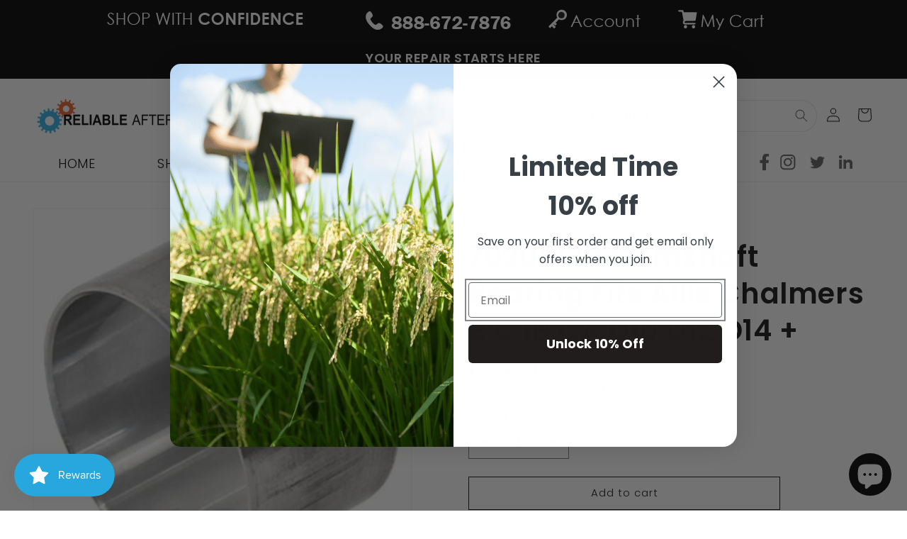

--- FILE ---
content_type: application/javascript; charset=utf-8
request_url: https://searchanise-ef84.kxcdn.com/preload_data.2B7W6k6i5I.js
body_size: 9850
content:
window.Searchanise.preloadedSuggestions=['john deere','massey ferguson 135','case 580c','ford 8n','ford 8n parts','massey ferguson 165','long tractor','massey ferguson 35','hydraulic pump','ford 9n parts','farmall h','case 580 se','ford 3000 parts','ford 3400 tractor parts','massey ferguson','farmall cub','kubota l','case 580b','john deere 4020','tractor seats','case 1845c','massey ferguson 231','rk tractor parts','farmall m','allis chalmers','ford 2000 tractor parts','8n ford tractor parts','ford 9n','case 580 m','john deere 350','allis chalmers wd45','tractor seat','international harvester 15','john deere 4020 tractor parts','mower blades','ford jubilee','pto shaft','new holland','minneapolis moline','massey ferguson to35','air filter','massey ferguson 240','vermeer parts','massey ferguson to20','lawn mower blades','massey ferguson to 35','oil filters','seal kit','massey ferguson 65','brake parts','mower deck','john deere 3020','ford naa','case 580k','ford 2n','water pump','john deere 950 tractor parts','new holland 256 rake','massey ferguson 245','ford 641 tractor parts','front axle','farm pro tractor','steering parts','massey ferguson 253','ford 6600 parts','massey ferguson 50','yanmar tractor parts','farmall super a','fuel filter','white tractor parts','lift arm','cub cadet','craftsman mower parts','david brown 990','ford 800 parts','ford naa tractor parts','john deere 310 c','john deere 3010','john deere seat','john deere 300','ford 1900 tractor parts','ford 4000 gas','power steering cylinder','return policy','allis chalmers b','john deere 5020','massey ferguson 255','international 1086 parts','massey ferguson 150','international harvester 574','new holland baler parts','i h 300 a','9n ford tractor parts','international harvester','has we 10','john deere 40','john deere 4010','kubota steering parts','gr c','fuel tank','john deere 770','ball joint','clutch kit','ford 2n parts','wheel rim','mower belt','new holland square baler parts','case 580d','john deere 620','massey ferguson 85','ih 1066 tractor parts','john deere 4440','husqvarna mower parts','ring gear','massey ferguson 65 parts','deck belt','ford 501 sickle mower parts','john deere 1520','ignition switch','inc no','bush hog','tie rod','international harvester 300','ford 5000 parts','new holland 56 rake','3 point hitch','david brown','new holland 50','john deere 650','john deere 1020','farmall a','case 580b backhoe','farmall super m','john deere 720','john deere 450b','hesston mower conditioner','john deere 5400','john deere mower deck parts','david brown 885','cylinder seal kit','john deere 2240','john deere 4230','massey ferguson 230','john deere 2950 tractor parts','cat part','oliver 550 parts','cylinder special','ferguson to 20','naa tractor parts','ford 4610 parts','john deere 350 dozer parts','ford jubilee parts','john deere 4430','long tractor parts','john deere 440 skidder','john deere mower blades','allis chalmers 7000','john deere 2155','john deere 2120','massey ferguson 265','ford 6610 parts','hydraulic filter','new holland 258 rake','ford 3600 parts','fuel pump','lawn mower tune up','cat 416 backhoe parts','massey ferguson 290 parts','ferguson to30','ford 1910 parts','allis chalmers d15','massey ferguson 1100','steering wheel','john deere model 33','allis chalmers c parts','massey ferguson 30 industrial tractor','fuel line','john deere 1120','john deere 40 bo','kubota b7100','42 mower deck','ford 3000 hydraulic','ford 5000 power steering','john deere 450c','john deere 1010','long 360 tractor parts','ford 5000 steering parts','radiator hoses','new holland 2120','john deere 4600','ford 7000 tractor','john deere 1530','v a','massey ferguson 1105','ford dexta','type j','disc mower','tractor manual','massey ferguson 175','john deere mc','tie rod end','oil filter','john deere 730','v belt','radiator cap','top link','john deere 750 tractor','ford 5610 parts','john deere 40 s','john deere 420 parts','massey ferguson 261','clutch disc','case 530 parts','john deere 2010','ferguson to 30','front axle part','farmall super c','hydraulic cylinder','international 384 tractor parts','pto clutch','toro mower','ford 4500 tractor parts','make massey ferguson','mower tune up','ford 4600 parts','xl rt','sickle mower parts','ford 4000 power steering','komatsu replacement parts','bobcat 753 parts','bushing bearings','john deere rim','lawn mower tires','case 580ck','cooling fan','briggs and stratton parts','exhaust manifold','case 930 tractor','zero turn parts','massey ferguson 135 steering','massey ferguson 135 ti rod','international harvester 424','massey ferguson 383','ford 3930 parts','8n parts','air cleaner','john deere 4000','massey ferguson 270','case 580 k backhoe','new holland tractor','international b414','massey ferguson 245 parts','al john deere','fuel system','john deere 830','international harvester 674','international 966 parts','oliver 1650 parts','ford 2810 parts','john deere 115 parts','ferguson to20','ford 600 aftermarket parts','tractor seat parts','allis chalmers d17 parts','massey ferguson 360','john deere 350 dozer crawler parts','power steering pump','kubota mower deck parts','massey ferguson 1010','fuel cap','ford backhoe 550','hyd cylinder seal kit','david brown 880','steering valve','mitsubishi satoh','hustler mower','ford 801 parts','tractor tires','draw bar','allis chalmers wd','a ford tractor','john deere 4320','hydraulic cylinder kit','john deere 42 mower deck','new holland tie rod end','steering cylinder','massey ferguson 35 gas','massey ferguson to 135','ford new holland 2120','pto p','replacement teeth','b 414 parts','international harvester 140 parts','john deere m','hyd pump','hydraulic cylinder seal kit','john deere 2030 parts','make toro replacement parts','john deere 970','tractor seat cover','kuhn mower','john deere 310 a','deck spindles','case 580l','woods mower','ford 555b parts','sediment bowl','john deere 2640','ford 2000 tractor','massey ferguson 240 parts','hesston parts','ford 1710 parts','40 john deere','john deere 68','massey harris 44','case 1845c parts','grain drill','spark plug','john deere 4040','john deere 2840','massey ferguson 393','case 450 dozer','john deere 40 parts','ford 555d','john deere radiator','ford 861 tractor parts','john deere seats','radiator hose','make massey ferguson replacement parts','massey ferguson 235','ford 5000 hydraulic','spindle assembly','john deere 314','massey ferguson 285 parts','ford 4000 su','ford 600 parts','john deere 55 mower','john deere 2550','golf cart','tractor rims','john deere tractor lift arms','x320 parts','international 784 parts','555e new holland','turn mower parts','massey ferguson 40','john deere hood','massey ferguson 202','mower spindle','john deere 4030','ford 655d','cat d3','case 580e backhoe','john deere 2040','water pump pulley','case backhoe','case 450 parts','steering rod','tractor grill','ferguson to30 parts','kubota seat','massey ferguson super 90','tractor rim','case part','case 590 backhoe','ford 8000 tractor','new idea mower parts','john deere 467 round baler','wiring harness','new holland ford 1510 tractor','tractor top','hp t','u bolt','john deere 2140','bush hog part','massey ferguson 240 steering parts','john deere 301a parts','massey ferguson radiator','international harvester 1066','tractor ball joint','as ind','tan a','john deere 2355','drive shaft','massey ferguson tractor to30','massey ferguson mf 65','new holland tractor parts','2155 john deere','allis chalmers 5050','1066 ih tractor parts','zenith carburetor','lawn mower belt','mf 165 parts','case 480c','lawn mower parts','rebuild kit','cutting edge','massey ferguson rod','john deere 110 garden tractor','john deere fuel filter','muffler fits','allis chalmers 5040 parts','d=12 d=28 b=8','massey ferguson lift pump','ford steering parts','newest parts','allis chalmers 170 parts','12 volt starter','john deere 2755','john deere 125 mower parts','make husqvarna replacement part','troy bilt','new holland 451 sickle mower parts','super h farmall','35 massey ferguson','john deere 455','gehl part','john deere 650g parts','starter solenoid','tie rods','oliver 880 parts','new holland 545d','jcb 1400b backhoe','john deere 4240','make massey replacement parts','farmall a parts','hesston baler','allis chalmers g','ford 3400 parts','make ford-new holland replacement parts','cub cadet mower deck','type k','1086 international parts','massey ferguson 2705','international b275','john deere 4440 parts','international harvester 454 parts','john deere 135','massey ferguson 283','42 mower deck replacement','long tractor 510','john deere 9600 combine','case sc','farmall cub parts','international 674 parts','case 580 l','pto adapter','ford 4000 sheet metal','ford 555a','cab parts','massey ferguson 275','idler pulley','case ih 275','ford 1920 parts','case 580d parts','john deere 350b','massey ferguson 204 industrial','ford 9 n','drive line','farmall c','hydraulic seal','swather parts','john deere 3010 parts','case 1150 dozer','tach cable','craftsman mower parts 42 deck','vermeer baler parts','vermeer 504 f parts','massey ferguson 65 steering','john deere 400','john deere 318','new idea','exhaust pipe','john deere 4255','parts caterpillar','case 450c','massey ferguson 180','seal cylinder','bobcat 743 parts','ford 3600 tractor','allis chalmers d17','ford backhoe','tires and rims/wheels/tires','motor parts','mtd mower parts','new holland 3930','ford 3000 power steering','slip clutch','john deere cylinder','ford 445a','dresser td8e','chalmers ca','ignition key for','john deere gator','ford 1600 tractor parts','massey harris 50','scag lawn mower','john deere 855','8n ford','distributor for','case 580 super n','international harvester 464','john deere 300 industrial tractor','ford 850 parts','minneapolis moline ub','komatsu part','john deere 4020 part','gravely parts','massey ferguson 285','kubota rim','new holland 125','massey ferguson 205','mower blade','ford 7700 parts','3930 new holland','allis chalmers 620','farmall super a parts','ferguson tea 20 tractor parts','john deere 420','massey ferguson 1130','massey ferguson combine','john deer l110','wheels rims','ford 5000 gasket','case 350b','international harvester 560','case 1030 tractor','ford tractor parts','ford 655a','new holland gt','3000 ford tractor','gleaner combine','john deere 2020','cab heater','case 530 model 32','allis chalmers d14','cat muffler','allis chalmers 5040','ford 1715 tractor','deck spindle','tachometer cable','cab glass','9n ford','steering cylinders','case 580 super l','kohler k','john deere hydraulic cylinder','ford 3910 parts','john deere 4100','john deere 6400','kubota radiator','ford 260c','rim and wheel','case 580 super e','mf 50 parts','axle seal','oil cooler','battery cable','perkins ad3 152 engine','super m parts','john water','fordson major','john deere steering link','john deere 790 tractor parts','massey ferguson mf 60','ford tractor 7740','john deere mower spindle','snow plow','case 580k parts','john deere 350 dozer','massey ferguson 1135','john deere 450','135 massey ferguson','throttle cable','john deere 4620','john deere 148','john deere crawler','international 826 parts','ford 5000 steering','tractor parts 460 farmall','jcb parts','zetor parts','1900 ford tractor parts','international harvester 706','ford 4600su','international 464 tractor','massey ferguson 250','land pride','lower lift arm','international 100 mower','spark plugs','kubota b6200','finish mower wheel','mahindra parts','gear box','case 1840 parts','ford 5000 engine','fordson super major','ferguson tea 20','c farmall','massey ferguson 230 steering parts','john deere 310se','john deere 425','john deere 8100','ferguson to35','simplicity parts','john deere bearing','farmall 200 parts','pressure plate','lift arm john deere','john deere 5105','ford 555c','fordson dexta','massey ferguson 1080','new holland ts100','long tractor parts 2610','john deere water pump','case 480d','rake teeth','ford 340a tractor','caterpillar 420d','john deere tractor parts','pre cleaner','electrical plug','caterpillar d2','cooling fan kubota','new holland muffler','ford 3000 power steering parts','fuel injector','massey ferguson 362','john deere hydraulic pump','led lights','case 580 e backhoe','ac wd45','make massey ferguson replacement parts mf 135','rk tractor door','ford 4630 parts','massey ferguson te20','exhaust muffler','bad boy mower parts','2n ford tractor parts','john deere l108 mower parts','oliver super 55','7600 ford tractor','david brown 1210','lights john deere','kubota replaces','ferguson f40','case 580k backhoe','injection pump','allis chalmers 7060','hydraulic pumps','track adjuster','case 430 tractor','case 580m','ls air filters','allis wc','kubota l225','john deere power steering cylinder','hydraulic coupler','ditch witch','3 point hitch kit','ford 8n parts number','2750 john deere','john deere 2030','john deere 4250','tool box','580 super l','john deere 4630','cat d3c','john deere parts manual','ford 6700 parts','massey harris pony','john deere clutch','fuel filters','massey ferguson 165 steering','john deere seal kit','new holland ts110','ignition coil','john deere 210c','disc mower disc','john deere 2940','john deere 1020 parts','ford new holland wheels','implement yoke','craftsman mower spindles','case 580e','john deere b','new holland 268 baler parts','2-60 white tractor parts','ford power steering','ford 4500 tractor','john deere 7810','massey ferguson injection pump','scag parts','david brown 1200','massey harris 30','ford 550 backhoe','radiator hose in 1','hesston swather','model b brake parts','ih exhaust parts','case 580se','massey ferguson 30b','massey ferguson clutch','lift arms','case 580l backhoe parts','farmall super mta','stabilizer bar','steering kit','john deere mx10 parts','case 580 backhoe','john deere 1050','john deere 790','ford 8n tractor','international harvester 454','bobcat and','ford 2000 parts','carburetor kit','new holland 55 rake','massey ferguson 210','simplicity lawn tractor parts','case 450b','john deere 4640','case ih 685','light switch','club car','ford 3600 steering','m exhaust muffler','john deere 400 garden tractor','gas cap','ford 8000 parts','massey harris','john deere 990 parts','rk 25 fuel filter','seat cushion','case 2390 tractor','top link parts','ford 555b','head gasket','deutz allis','massey ferguson 1040','case ih 595','david brown 1212','steering arm','ih 464 parts','red cab','massey ferguson mf 150','90 min a','tilt cylinder','instrument panel','john deere 316','new idea parts','john deere 820','wheel horse','farmall md','john deere 2510','john deere skid stock','john deere 5205','case lift arm','1953 ford jubilee parts','john deere 2440','john deere 567 round baler','fits tune up','john deere 513','massey ferguson 471','track parts','allis d15','kubota steering','parts for ford 7000','b414 international','john deere a gaskets','new holland drawbar','ford 3910 steering','allis chalmers c','234 international tractor','u joint','ford a filter','farmall bn','massey ferguson 1030','axle shaft','case 580sk parts','case 530ck parts','john deere 522','massey ferguson 20 power steering parts','hyd pump parts','ford 1700 tractor parts','john deere 6410','skid steer 90','john deere 2950 tractor','pump hydraulic','ac compressor','john deere 430','rear rim','kubota l285 parts','international harvester 606','massey ferguson 250 tractor','minneapolis moline 670','grasshopper mower deck','gas tank','hydraulic oil','6640 new holland','ford 1900 parts','ford 2910 parts','ford 801 aftermarket parts','john deere 630 tractor','massey pump','ford hydraulic pump','international harvester cub','make allis chalmers replacement parts','massey ferguson 383 parts','case 580c brake parts','case 580sl','massey ferguson 1085','led lumens','john deere 1010 tractor parts','trailer parts','rk tractor wheel hub','7600 ford tractor parts','8300 tractor parts','john deere muffler','control valve','john deere 2955','john deere 60 deck','john deere 896','craftsman mower parts model 917','john deere fan','case 310 dozer','john deere 3155','round baler','john deere lt150 mower parts','mahindra tractor parts','hustler raptor','kuhn tedder','tractor ford 6640','mf 35 parts','corn head','ih td6','voltage regulator','case 310 crawler','snow blower','john deere 2510 parts','power steering','reference number','john deere 640 parts','tail wheel','starter motor','kubota deck','model lo','transmission case','john deere 2150','ford 335 industrial tractor','zero turn blade parts','ford jub','600 series ford tractor','ford 7740 tractor','ford new holland tie rod','and model','john deere bolt','o-ring seal','deck wheel john deere','simplicity parts deck','ferguson te20','john deere 6400 tractor parts parts','craftsman mower deck','john deere model 40','880 david brown','john deere 4755','ford valve','kohler engine parts','hay rake','fiat allis','trailer axle','tie rod ends','new holland backhoe','john deere 450 crawler','new holland 256 rake parts','bobcat 310 parts','case seal kit','mf super 90','international 544 parts','bobcat 773 parts','550g dozer','john deere lx188','john deere pto','as 30 12 x 30 x c','make massey ferguson replacement','john deere 3 point hitch','engine overhaul kit','massey ferguson mf 35 hydraulic','bobcat 853 parts','new holland cy','seal kit for hydraulic cylinder','dixie chopper parts','international 806 parts','minneapolis moline parts','dixon ztr','case 850b','allis chalmer wc','john deere 355d','ford 3400 industrial parts','ford 4100 parts','john deere la145 parts','kubota b8200','tractor case ih 7140','john deere 2040 parts','massey ferguson 265 parts','massey ferguson 20c','john deer pump','kubota power steering','ford 501 sickle mower','kubota b7200','ford 5000 fuel line','540 b tractor','c 10,5 st','allis chalmers ca','ford 9700 parts','massey ferguson 135 hydraulic','new holland hood','switch key in','massey ferguson 35 diesel','jcb 1400b','key switch','massey ferguson 4225','rhino tractor parts','drag link','farmall 140 parts','hesston 530 baler','ford 3400 industrial tractor parts','john deere 4455','ford 2000 series tractor parts','john deere 4300','lift cylinder','briggs & stratton','massey ferguson 230 parts','massey ferguson 263','oil pressure gauge','case 580 ck','ford fuel line','john deere 410c','case 580 b','massey ferguson 35 wheel','600 rod bearings','neutral safety switch','1910 ford tractor parts','international cub','ford new holland','8n ford parts','john deere 1020 gas tractor parts','ford radiator','125 massey ferguson','deere 425 garden tractor','for ford 2000','kubota l245','massey ferguson 298','allis chalmers 720','toro snowblower','snapper part number','super 88 oliver','kubota tie rod end','massey ferguson 300 combine parts','ford 8n radiator','ford 5000 pto','cylinder seal kit fits lift','and bushing','make david brown replacement','john deere 332','john deere 6200','gear shift boot','massey harris 333 tractor','ih 656 parts','ih farmall cub parts','john deere 1120 parts','john deere 50','john deere 450b dozer','tedder parts','front wheel','case 580sk','125 allis chalmers replacement parts','ford 601 tractor parts','fuel sending unit','mulching blades','massey ferguson super 90 tractor parts','grammer seat','mower disc','head lights','ford tractor parts 2000','john deere d110','john deere 4010 parts','pto slip clutch','massey ferguson 165 part','case 580ck parts','rt m','international harvester 2424','ford model 48','bucket pin','alternator all','ford steering','john deere 4450','ford 3000 steering parts','king kutter','poulan parts','john deere 440','new holland tn65','ford 4000 steering','draw pin','bobcat t190 parts','hyd cylinder loader','lawn mower tires\'[0','7700 ford tractor','case tractor seats','john deere 4050','john deere 5410','case ih 395','tractor seat suspension','tire tractor','hydraulic control valve','allis chalmers wc','kubota b7800 parts','bad boy','john deere 950','allis chalmers b parts','case drawbar','allis wd45','john deere 500c','allis chalmers 66','john deer','gehl skid loader','tractor tire','jacobsen part','backhoe hydraulic','hydraulic hose','rotary cutter blade','massey ferguson 135 power steering','hitch lift arms','bobcat 751 parts','oliver 1950t','briggs and stratton part number','new holland disc mower','kubota clutch','prestolite distributor parts','farmall 460 parts','allis chalmers 6060','706 farmall parts','super dexta','massey ferguson 14','john deere 6420','case ih 5240','allis chalmers 180','david brown 885 parts','oliver 1550 parts','international 660 loader','massey ferguson 275 tractor parts','injector pump','cat skid steer','ditch witch parts','case 310g','kubota rims','door glass','lawn mower blades 42','case 480e','temperature gauge','john deere 1010 dozer','glow plug','ignition to fits','fuel gauge','massey ferguson 4255','ford 8n carburetor','1510 ford tractor','john deere part number','ford backhoe 4500','ford 5600 parts','ford 4000 kit','yazoo kees','john deere 440 crawler','massey ferguson 135 fuel line','ford tractor exhaust pipe','case 350 dozer','universal seat','john deere exhaust','john deere 540 loader','gear head','hitch pins','ford 501 mower parts','craftsman 42 mower deck','john deere d exhaust','z134 engine','tie rod assembly','massey ferguson 1030 parts','toro mower blades','hydraulic valve for steer','john deere 510 backhoe','cat 420d','case david brown 1210','fan belt','mower seat','575d ford','ford carburetor','massey ferguson 431','1845c parts','rk pto parts','john deere 80 excavator','kubota l235','cub cadet blade','john deere 310d','case vac 14','lawn mower blades for pro z','ford power steering cylinder','marvel schebler tsx','kohler k321','john deere 755','piston rings','ford 7710 tractor parts','swing cylinder','john backhoe 7','kubota b1700','kohler k301','ac d17 parts','mahindra tractor seat replacement','massey ferguson 40b','kubota zd326','ford tractor seat','da oil','led tractor lights','new holland rear glass','hustler part number','deere 850c','clutch release bearing','rear wheel rim','new holland 4610','brake shoes','chain for','massey ferguson 1155','50’s backhoe parts','jcb 3d','steering spindle','sickle bar mower part','john deere f725','ford 1720 parts','air pre-cleaner','new idea part','1105 massey ferguson','lawn mower seat','international radiator','ford 2000 steering','cooling fan new holland','radiator for','john deere 110 garden tractor engine','kubota tractor','engine kawasaki','john deere armrest','massey ferguson 231s','allis 5050 parts','5/8 v belt','massey ferguson 2675','bobcat s130','wheel hub','case ih 2388','ferguson f 40','5140 case ih parts','craftsman 48 mower deck','suspension seat','tail light','cub cadet rzt 50 deck','john deere 2030 steering','case 580 l fuel','seats for','new holland power steering cylinder','massey ferguson 1020','quick attach','4030 john deere','cat seat','inner tube','case 580b ck','massey ferguson 150 steering components','loader pins','western snow plow parts','cat d6c','electrical system','john deere tractor drawbar pin','steering gear','massey ferguson 275 steering','hay rake teeth','steering shaft','engine oil and filters','international harvester 1066 parts','784 international harvester','massey ferguson 304','case 380b','bucket pins','kioti parts','for 4000 ford radiator','master cylinder','new holland haybine','john deere glass cab','craftsman deck','case sc parts','ford hydraulic pump shaft','wheel motor','pto clutch john deere','wheel horse parts','tie rod end john deere','scag deck','ford 2110 tractor parts','52 deck blades','international 856 parts','3600 ford tractor','exhaust elbow','massey ferguson 3165','john deere fender','massey ferguson 35 parts','allis chalmers 190xt','ford 2000 gas tractor parts','new holland baler','ford muffler','drag links','massey ferguson 362 steering','ford 1500 parts','ford 4000 cable','block heater','john deere part','part number','ford 555 backhoe','ford 2000 steering parts','ford seats','john deere x324','john deere 3020 parts','branson tractor','john deere 60','craftsman model','wheel assembly','ih 856 tractor','massey ferguson to 20','john deere 5320','ford tractor 5600','ford tractor','tune up kit','stabilizer chain','international 500 e','fuel injection pump','ih 444 gas','tractor cat hydraulic','parts for a backhoe','john deere 4520','kubota l2850','ih b414','magneto parts','john deere 310e','84 john deere','kubota l245 parts','new idea 402 parts','rhino mower','craftsman parts','170 new holland','seat back cushion','long 350 tractor','fuel bowl','john deere shaft pin','massey ferguson 20','craftsman lt2000 deck parts','ford 4000 gauges','332 john deere skid steer','clutch alignment tool','john deere m drawbar','tech cable','john deere 650h','kubota m','john deere lights','ford 851 parts','wheel bearings','ford 755 backhoe','exmark part no','massey ferguson to30','massey ferguson 235 parts','rotary blade','onan p220','farmall h decal','case 530 engine','husqvarna zero turn','john deere a','new holland 1700','massey ferguson 481','ford gauges','5040 allis chalmers','ford 5000 steering cylinder','international 2400a','john deere cables','ford 4000 fuel pump','tie rod for ford','john deere 375','head light','high lift blades','john deere gt235','massey ferguson 1250','850b case','massey ferguson 451','massey ferguson 135 lift','john deer 350 crawler','ford new holland 1920','cultivator parts','oil pan','mower deck toro','dip stick','new holland ls180','international 444 all part\'s','tractor step','new holland baler part\'s rod','case 1070 parts','ford 9n steering','parts for massey ferguson 255','john deere 435','1720 ford new holland','david brown 995','ford 420 steering','john deere filters','ih 444 parts','mower replacement seat cushions','international 2500b','arm rest','friction disc','kubota l275','lift link','starter parts','kubota bx','john deere baler','massey ferguson light','oil filter for','john deere 300b','john deere s670','pto drive line','john deere bar','john deere tachometer','g bottom','kubota l175 parts','massey ferguson pump','2240 john deere','delco starter','connecting rod','case ih tie rod','john deere 430 garden tractor parts','john deere 160','battery box','radiator for a 5000 ford tractor','ford power steering kit','ford 640 parts','in mower','john deere steering cylinder','flail mower blade','spindle housing','hydraulic cylinders','john deere lt166','tractor top link','international 1066 steering','fuel lines','new holland tl90','1830 john deere 1830','radiator core','red cab international','john deere 4310','axle spindle','massey ferguson 235 power steering','drive belt','cub cadet mower blades','hydraulic valve','john deere 450c dozer','kubota rtv','john deere z445','ford 3000 parts steering','tractor fuel pump','new holland exhaust','john deere 2355 steering','backhoe 1400 backhoe','drawbar for a new holland tractor','john deere 44 loader','massey ferguson 231 steering','wheel and center','ford seat','john deere 550 dozer','cylinder seal seal kit case','yanmar tractor parts steering','international harvester 2444','cylinder head','massey ferguson steering','seat cover','husqvarna spindle','john light','lawn mower','ford rim','massey harris 22','john deere carburetor','international harvester 766','ac 190xt parts','case ih 7220','ford 4000 diesel parts','massey power steering cylinder','case 580sm','tractor canopy','white 2-105 parts','kubota l175','240 massey ferguson power steering','john deere l118','ford super dexta parts','mower blades cut 16','new holland tc30','make allis chalmers d17 d','ford 555c backhoe','case 570mxt','allis chalmers 7040','ford 6600 steering parts','massey ferguson 175 power steering','hydraulic side link','massey ferguson 245 power steering','ariens part','massey ferguson 245 hyd parts','ford 5000 tach cable','case 580 filters','blower motor','snap ring','ford 3000 diesel','massey ferguson 263 parts','john deere 920','radiator hose john deere','ford 3000 pto','john deere 440 ic','zetor 5211 parts','ford 8n hood','ford 545d','crank shaft','steering valve massey','case 580 d parts','carburetor gasket','john deere ignition switch','john deere for 4255','case 1840 skid steer','john deere 250 skid steer','arm lift','case ih 585','bearing kit','6620 combine parts','international 140 parts','massey ferguson 85 pump','case ih','john deere 920 mower','ford 4000su','ford 601 parts','john deere 48c mower deck','cub lo boy 154','gravely mower','international harvester 354','case 1190 parts','case starter','kubota b6100','ford 3600 fuel system parts','snapper deck','be mower spindle','john deere 1650','john deere 310c','john deere 410','marvel schebler','pto shaft 6 spline','new holland hay rake parts','hitch pin','jcb part','massey ferguson seat','4400 john deere combine','ford 4000 exhaust','wheel bolt','ford tractor steering parts','international 140 gas','massey ferguson 40e','allis chalmers 170','ford tractor parts 2120','tedder tooth','1630 new holland','allis chalmers wd parts','injector ti','deere model d carburetor','cab door','john deere alternator','ford 5000 fender','husqvarna mower deck blades','massey ferguson 135 distributor','john deere 2955 parts','case 850 dozer','massey ferguson drawbar','dixie chopper','bobcat parts s250','allis chalmers 190xt parts','international 766 parts','li 400a','tractor lights','instrument cluster','power steering cylinder for ford 4000','ford 3000 fuel line','new holland pto','new holland draw bar','oliver tractor','tractor seat arm rest','john deere 2855n','3415 ford new holland parts','massey ferguson fe35','prestolite distributor','oliver 1655 parts','john deere b carburetor','jd part','steering box','case brake parts','case 450c dozer','john deere deck','ford parts','carb kit','wico model x magneto parts','dr equipment','satoh s650g','1210 new holland','deck belts','massey ferguson 154','john deere 310a','cyl seal kit','1486 ih tractor','ford sheet metal','starter switch','gator seat','kubota radiator hose','poulan mower part','pins and bushings','ford backhoe 555b','john deere lt155','tractor ford 7610','make jcb replacement parts','john deere 1520 parts','ford 3400 tractor','case steering seal kit','steering parts 165 massey','zenith carburetor parts','john deere 2950','leveling box','ford 1210 model','lift rod john deere','poulan pro','international 500c','new holland d75','for gravely mower','caterpillar 257b','weld in','john deere 1025r','denso starter','john deere 830 parts','pro force','new holland tr 99','hydraulic repair kit','oregon blade','kubota wheel','12 tire and wheel','filter for case','ford new holland 2000 parts','steering motor','john deere d140','john deere 4020 seat','massey ferguson tie rod','tractor front spindle','john deere mt tractor','ford hood','fuel shut off solenoid','planetary gear','tilt cylinder seal kit','john deere 3400','kubota seats','mulching blade','case 580b cylinder seal kit','fits john deere 4230','lazer z','hydraulic oil filter','ford 340 steering parts','ford 5000 tractor seal kit','ford 555 engine parts','350c john deere','hydraulic pump john deere','john deere cab parts','1300 r on','pto shield','john deere 509','farmall h carburetor','minneapolis moline jet star','door latch','john deere 8650','massey harris pacer','case 530ck','hydraulic oil cooler','grill guard','massey ferguson 1210','john deere 3020 engine parts','john deere power steering','1390 david brown','kubota b7100 hst','brake drums','d4 caterpillar tractor parts','super a front wheel','john deere 5300','r ft','ford 4600 su','front tires','spindles çub cadet','ford 1510 parts','ford decals','massey ferguson 1135 parts','600 25m 5m','ford 5000 seat','john deere 5310','john deere la110 deck parts','john deere l130','john deere fuel pump','john deere 550b','501 ford mower','service manual','bobcat s220','dresser dozer','john deere g','sickle mower','grass catcher','o ring kit','international harvester 284','case ih 1660','john deere 2350','4720 john deere','ford 5000 transmission parts','fuel injectors','john deere 730 diesel','hitachi excavator','kubota parts','case 580 m cab','power steering hose','yanmar tractor radiator','minneapolis moline 445','wd engine','kioti tractor','sickle head','massey ferguson 35 rims','ford clutch','temperature gauges','final drive','parts blade spindle','vicon mower parts','massey ferguson 135 pump','massey ferguson f40','ford 4000 hydraulic filter','rhino bush hog part','leveling box assembly','john deere mufflers/exhaust','fan blade','tractor steps','glass door','front tire part','brake master cylinder','oliver 77 parts','john deere gx335','19 mower blades','allis chalmers 7030','ferguson to 30 starter','2705 massey ferguson','international harvester 1486','minneapolis moline m602','case ih 885','john deere seat cushion','360 long tractor','make vermeer replacement parts','quick hitch','choke cable','john deere sickle mower','john deere 310sj','255 massey ferguson wheel','john deere 301a','allis chalmers 185','minneapolis moline g1000','john deere 8000','briggs & stratton part','case 590 turbo','john deere piston','sediment bowl assembly','oliver super 88 ca','john deere 2130','points and condenser','td 8 everything','ford 600 tractor air filter','international h carburetor','ford 755a','kobelco parts','buddy seat','pitman arm','case ih 485','ford 420 industrial','farmtrac parts','steering wheel cap','wheel bolt wheel bolt','ford naa steering','ford 555a parts','toro z master','disc harrow parts','side link','john deere 4840','axle bushing','new holland gasket set','john deer 568 baler','fuel pump for','john deere 145','engine block heater','ford 841 parts','ford 4500 gas','pin seal','ford 4400 tractor parts','john deere lx178 parts','ford 9600 parts','power steering hydraulic','control cable','ford 1700 tractor','rpm parts','international 500 dozer','john deere 2440 parts','loader cylinder','241 massey ferguson parts','ih exhaust','replacement hood','john deere 830 windrower','ford 900 series','massey ferguson 65 diesel','l35 parts','mf 20 i industrial','450 case dozer','kubota engine parts','seat for john deere tractor','john deere la165','water pump for','international 656 hydro parts','john deere x300','cat 3 drawbar','long 510 parts','case 580 sl','air filters','kohler engine','case 580 super k','fuel shutoff cable','john deere 6600 combine','make allis chalmers seal','ford 4000 loader','john deere f735','cat 953 parts','john deere b generator','blades for 54 deck','john deere 2940 parts','tractor parts hydraulic pump','international 300 utility','great bend','l130 mower parts','massey ferguson 8 hole','ford 600 hydraulic pump','cab kit','ford 3000 hydraulic valve','ford hydraulic','kubota l2501','case ih mx120','case 480d backhoe','kubota b7500','ford 4000 parts','club car parts','massey ferguson 204','drive sprocket','woods mower blades','john deere decals','case 1845c hydraulic','oliver 88 tractor parts','john deere 1010 gas engine parts','455 new holland sickle mower','john deere la175','gasket kit for i','ford grill','engine rebuild kit','massey ferguson 1205','valve cover gasket','massey ferguson fuel cap','case 1835b','ford 4000 carburetor','1520 ford tractor','cat d3b','john deere l110','rk tractor parts lights','ih 806 parts','ariens walk behind mower parts','international 340 tractor','john deere starter','lift arm 28','stihl trimmer head','radiator 4 row','belt pulley','john deere 60 tractor','ford 4000 power steering cylinder','john deere gp','3600 ford parts','td 7 everything','crank seal','hay tedder teeth','air cleaner e a','plow parts','ford key','john deere gasket','new holland 6610s','john deere shield','simplicity mower blades','860 ford tractor parts','steering clutch','rim center','international 1086 cab parts','temp gauge','fuel return t','deutz fahr','allis chalmers 8030','hydraulic filters','case 530 ck','make allis chalmers parts','hydraulic hoses','tail wheel assembly','john deere 5225 parts','john deere 450c parts','kubota l3450','john deere dozer 350','ferguson rear rim','john deere 650g','case 580 k','cub cadet 104','john deere center wheel','john deer 7610','ferguson to 35','ford tie rod end','9n parts','5510 john deere','allis chalmers transmission parts','kubota hose','woods part','amp meter','ford power steering pump','case 580ck backhoe','rake tooth','massey ferguson parts','ford 3400 tractor p','radiator 3 row','mtd rzt 50 deck','john deere 70','case vac','1964 ford tractor 4000','ford pto','farmall b','ford 960 parts','john deere 450g','case ih 1020','farmall super h','john deere 790 tractor','john deere air cleaner','intake manifold','john deere tie rods ends','tach cable for','john deere 400 garden tractor 60 deck','tractor drawbar','255 case/international','international harvester 3400a','massey ferguson 180 steering','tractor seat cushions','international harvester 404','john deere 4960','698 massey ferguson','lift pump','ford 420 parts','fan for','power major','154 cub lo boy international','snow plow parts','550h john deere','pto shaft part number','lawn mower deck','345d loader','deere fender','mower blades 72','ford manifold','s hooks','cat 1 lift arms','old massey ferguson tractor parts','john deere m steering wheel','rhino driveline','gas strut','ford 5000 pto parts','john deere 2555','water pumps john deere','ford 655 backhoe','l 110 tractor parts','john deere 850','135 massey ferguson hydraulic','new holland 655e parts','john deere 155c','ford 8n tractor parts','brands on tractor parts','john deere m653','ford 5000 radiator hoses'];